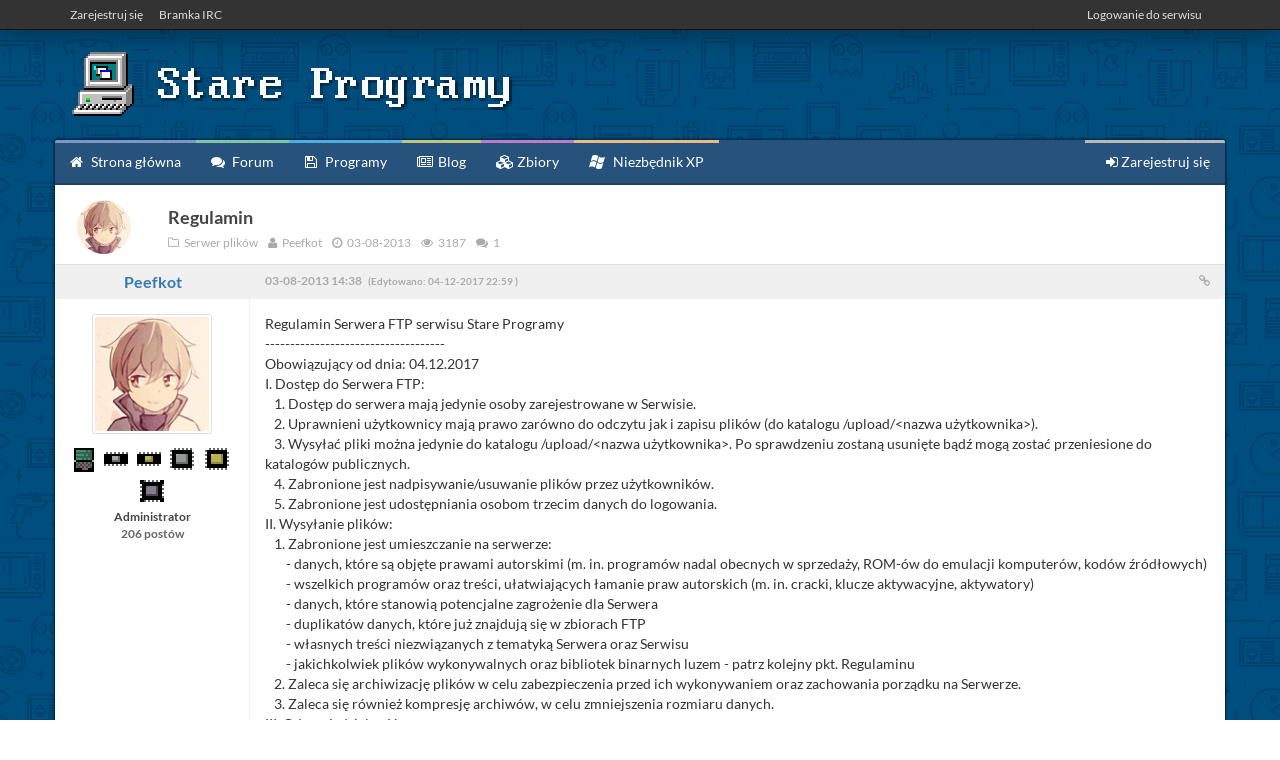

--- FILE ---
content_type: text/html; charset=UTF-8
request_url: https://stare.pro/topic/9-regulamin
body_size: 6709
content:
<!DOCTYPE html>
<html class="modern" prefix="og: https://ogp.me/ns# fb: https://ogp.me/ns/fb# article: https://ogp.me/ns/article#" lang="pl">
<head>
    <meta charset="utf-8"/>
    <!-- Site metadata -->
    <title>Regulamin - Stare Programy</title>
    
    
                            <meta name="generator" content="SMAR"/>
                                    <meta name="description" content="Regulamin Serwera FTP serwisu Stare Programy------------------------------------Obowiązujący od dnia: 04.12.2017I. Dostęp do Serwera…"/>
            
    <link rel="canonical" href="https://stare.pro/topic/9-regulamin"/>

<link rel="alternate" type="application/rss+xml" href="https://stare.pro/rss"/>
    <meta name="viewport" content="width=device-width, initial-scale=1.0">
    <meta name="google-site-verification" content="v4SN1D42WRFRp7e2jeLvT0PlgY_F63INaFeFiIDw9n8" />
    <meta name="facebook-domain-verification" content="vulcfzsyhgm4ldeupr8ay2fy48dc38" />

            <!--CSS Twitter Boostrap-->
                    <link rel="stylesheet" href="/static/css/bootstrap.min.css"/>
        
        <!-- CSS Libraries & Fonts -->
                    <link rel="stylesheet" href="/static/css/fonts.css"/>
            <link rel="stylesheet" href="/static/fontawesome-4/css/font-awesome.min.css"/>
                <link rel="stylesheet" href="/static/css/sceditor-themes/default.min.css"/>
        <link rel="stylesheet" href="/static/css/jquery-ui.min.css"/>
        <link rel="stylesheet" href="/static/css/owl.carousel.css"/>
        <link rel="stylesheet" href="/static/css/owl.theme.css"/>
        <link rel="stylesheet" href="/static/css/owl.transitions.css"/>
        <link rel="stylesheet" href="/static/css/baguetteBox.min.css"/>

        <link rel="stylesheet" href="/static/flags/flags.min.css"/>

        <!-- CSS Custom -->
        <link rel="stylesheet" href="/static/css/layout.css"/>
    

    <!-- IE6/5.5 PNG Fix-->
    
    <!-- JS Base scripts -->
    <script type="text/javascript" src="/static/js/jquery-1.12.1.min.js"></script>
    <script type="text/javascript" src="/static/js/jquery-ui.min.js"></script>
    <script type="text/javascript" src="/static/js/bootstrap.min.js"></script>
    <script type="text/javascript" src="/static/js/owl.carousel.min.js"></script>
    <script type="text/javascript" src="/static/js/baguetteBox.min.js"></script>

    <!-- Markdown editor -->
    
    <!-- JS Boostrap Fix -->
    
    <link rel="apple-touch-icon" sizes="57x57" href="/favicon/apple-icon-57x57.png">
<link rel="apple-touch-icon" sizes="60x60" href="/favicon/apple-icon-60x60.png">
<link rel="apple-touch-icon" sizes="72x72" href="/favicon/apple-icon-72x72.png">
<link rel="apple-touch-icon" sizes="76x76" href="/favicon/apple-icon-76x76.png">
<link rel="apple-touch-icon" sizes="114x114" href="/favicon/apple-icon-114x114.png">
<link rel="apple-touch-icon" sizes="120x120" href="/favicon/apple-icon-120x120.png">
<link rel="apple-touch-icon" sizes="144x144" href="/favicon/apple-icon-144x144.png">
<link rel="apple-touch-icon" sizes="152x152" href="/favicon/apple-icon-152x152.png">
<link rel="apple-touch-icon" sizes="180x180" href="/favicon/apple-icon-180x180.png">
<link rel="icon" type="image/png" sizes="192x192"  href="/favicon/android-icon-192x192.png">
<link rel="icon" type="image/png" sizes="32x32" href="/favicon/favicon-32x32.png">
<link rel="icon" type="image/png" sizes="96x96" href="/favicon/favicon-96x96.png">
<link rel="icon" type="image/png" sizes="16x16" href="/favicon/favicon-16x16.png">
<link rel="manifest" href="/favicon/manifest.json">
<meta name="msapplication-TileColor" content="#ffffff">
<meta name="msapplication-TileImage" content="/favicon/ms-icon-144x144.png">
<meta name="theme-color" content="#ffffff">
    <!-- Global styles -->
    <style type="text/css">
    #page-content{
            background-image: url('/images/global/bg-1677387018.png');
                background-repeat: repeat-x  repeat-y;
                background-attachment: fixed;
                    }
</style>
    
    
    
    </head>

<body class="">

    <!-- Google tag (gtag.js) -->
    <script async src="https://www.googletagmanager.com/gtag/js?id=G-EFYLY3R674"></script>
    <script>
        window.dataLayer = window.dataLayer || [];
        function gtag(){dataLayer.push(arguments);}
        gtag('js', new Date());

        gtag('config', 'G-EFYLY3R674');
    </script>

<!-- Matomo -->
<script>
  var _paq = window._paq = window._paq || [];
  /* tracker methods like "setCustomDimension" should be called before "trackPageView" */
  _paq.push(['trackPageView']);
  _paq.push(['enableLinkTracking']);
  (function() {
    var u="//analytics.reprostar.pl/";
    _paq.push(['setTrackerUrl', u+'matomo.php']);
    _paq.push(['setSiteId', '3']);
    var d=document, g=d.createElement('script'), s=d.getElementsByTagName('script')[0];
    g.async=true; g.src=u+'matomo.js'; s.parentNode.insertBefore(g,s);
  })();
</script>
<!-- End Matomo Code -->

<!-- Matomo Image Tracker-->
<img referrerpolicy="no-referrer-when-downgrade" src="https://analytics.reprostar.pl/matomo.php?idsite=3&amp;rec=1" alt="" style="position: fixed; top: 0; left: 0; pointer-events: none; border: 0"/>
<!-- End Matomo -->



<div id="page-content">
    <div id="header">
    <div id="top-nav" class=" bg-shadow">
        <div class="container">
            <div class="row">
                <div class="col-md-9">
                    <ul>
                                                                <li><a href="/register">Zarejestruj się</a></li>
                        <li><a href="/irc">Bramka IRC</a></li>
                                        </ul>
                </div>
                <div class="col-md-3">
                                            <ul class="pull-right">
                            <li>
                                                                    <a href="/login?page=/topic/9-regulamin" rel="nofollow" class="trigger-loginbox">Logowanie do serwisu</a>
                                                            </li>
                        </ul>
                                    </div>
            </div>
        </div>
    </div>

    <div id="hero">
        <div class="container">
            <div class="row">
                <div class="col-md-12">
                    <a href="/">
                                                                        <img class="pngfix" src="/resources/img/banner.png" alt="Stare Programy"/>
                                                                </a>
                </div>
            </div>
        </div>
    </div>
</div>




    <div class="container">
        <div class="row">
            
<style>
    #en57marquee .text{
        display: block;
        position: relative;
        height: 75px;
        text-align: left;
        width: 3410px;
    }

    #en57marquee .text::before{
        position: absolute;
        bottom: 0;
        left: 0;
        background: url('/resources/img/en57-front.png');
        content: ' ';
        display: block;
        width: 206px;
        height: 58px;
    }

    #en57marquee .text .midbg{
        position: absolute;
        bottom: 0;
        left: 206px;
        width: calc(100% - 412px);
        background: url("/resources/img/en57-mid.png") repeat-x;
        height: 58px;
    }

    #en57marquee .text::after{
        position: absolute;
        bottom: 0;
        right: 0;
        background: url('/resources/img/en57-back.png');
        content: ' ';
        display: block;
        width: 206px;
        height: 58px;
    }
</style>        </div>
    </div>

    <div class="container" id="wrapper">
        <div class="row">
    <div id="main-nav">
        <ul>
            <li>
                <a href="/" style="border-top-color: #7C97C6;">
                    <i class="fa fa-home"></i> Strona główna                </a>
            </li>
            <li>
                <a href="/forum" style="border-top-color: rgb(124, 198, 172);">
                    <i class="fa fa-comments"></i> Forum                </a>
            </li>
            <li>
                <a href="/apps" style="border-top-color: rgb(76, 174, 227);">
                    <i class="fa fa-save"></i> Programy                </a>
            </li>
            <li>
                <a href="/blog" style="border-top-color: rgb(188, 198, 124);">
                    <i class="fa fa-newspaper-o"></i> Blog                </a>
            </li>
            <li>
                <a href="/catalog" style="border-top-color: rgb(191, 124, 198);">
                    <i class="fa fa-cubes"></i> Zbiory                </a>
            </li>
                        <li>
                <a href="//xp.stare.pro" style="border-top-color: #ecbb80;">
                    <img src="/resources/img/xp_white.png" alt="" style="height: 14px;vertical-align: top;margin-top: 4px;margin-right: 5px;"/> Niezbędnik XP
                </a>
            </li>

            
                            <li class="pull-right">
                    <a href="/register" style="border-top-color: rgb(185, 185, 185);">
                        <i class="fa fa-sign-in"></i> Zarejestruj się                    </a>
                </li>
                    </ul>
    </div>
</div>
        <div class="row" id="main">
    <div class="row">
        <div class="col-md-12">
            <div class="view-forum view-topic">
                                    <div class="row forum-header">
                        <div class="col-md-1 col-sm-2 col-xs-3">
                            <div class="avatar">
                                <img src="/avatars/527-120.gif" alt=""/>
                            </div>
                        </div>
                        <div class="col-md-11 col-sm-10 col-xs-9">
                            <h2><span class="highlight">Regulamin</span></h2>
                            <div class="topic-meta">
                                <i class="fa fa-folder-o"></i>
                                Serwer plików
                                <span class="separator"></span>
                                <i class="fa fa-user"></i>
                                Peefkot
                                <span class="separator"></span>
                                <i class="fa fa-clock-o"></i>
                                03-08-2013
                                <span class="separator"></span>
                                <i class="fa fa-eye"></i>
                                3187
                                <span class="separator"></span>
                                <i class="fa fa-comments"></i>
                                1
                                                            </div>
                        </div>
                    </div>
                                                                        <div class="row single-post"
                                 id="p9">
                                <div class="col-md-12">
                                    <div class="row post-head">
                                        <div class="col-md-2 col-sm-3">
                                            <h4 >
                                                <a href="/u/pfcode">Peefkot</a>
                                            </h4>
                                        </div>
                                        <div class="col-md-10 col-sm-9">
                                            <span class="date">
                                                03-08-2013 14:38
                                                                                                    &nbsp;
                                                    <small>(Edytowano: 04-12-2017 22:59
                                                        )</small>
                                                                                            </span>
                                            <span class="permalink pull-right">
                                                <a href="/post/9#p9" rel="nofollow"><i
                                                            class="fa fa-link"></i></a>
                                            </span>
                                                                                    </div>
                                    </div>
                                    <div class="row post-body">
                                        <div class="col-md-2 col-sm-3 post-author">
                                            <div class="avatar">
                                                <img src="/avatars/527-120.gif"/>
                                            </div>
                                                                                            <img src="/resources/achievements/thinkpad.png" rel="tooltip" title="Fan ThinkPadów"/>
                                                                                            <img src="/resources/achievements/4004.png" rel="tooltip" title="4004"/>
                                                                                            <img src="/resources/achievements/8086.png" rel="tooltip" title="8086"/>
                                                                                            <img src="/resources/achievements/80286.png" rel="tooltip" title="80286"/>
                                                                                            <img src="/resources/achievements/80386.png" rel="tooltip" title="80386"/>
                                                                                            <img src="/resources/achievements/80486.png" rel="tooltip" title="80486"/>
                                                                                        <span class="rank">Administrator</span>
                                            <span class="postcount">206 postów</span>
                                                                                    </div>
                                        <div class="col-md-10 col-sm-9 post-content">
                                            <div class="post-content-inner">
                                                Regulamin Serwera FTP serwisu Stare Programy<br />------------------------------------<br />Obowiązujący od dnia: 04.12.2017<br />I. Dostęp do Serwera FTP:<br />&#160; &#160;1. Dostęp do serwera mają jedynie osoby zarejestrowane w Serwisie.<br />&#160; &#160;2. Uprawnieni użytkownicy mają prawo zarówno do odczytu jak i zapisu plików (do katalogu /upload/&lt;nazwa użytkownika&gt;).<br />&#160; &#160;3. Wysyłać pliki można jedynie do katalogu /upload/&lt;nazwa użytkownika&gt;. Po sprawdzeniu zostaną usunięte bądź mogą zostać przeniesione do katalogów publicznych.<br />&#160; &#160;4. Zabronione jest nadpisywanie/usuwanie plików przez użytkowników.<br />&#160; &#160;5. Zabronione jest udostępniania osobom trzecim danych do logowania.<br />II. Wysyłanie plików:<br />&#160; &#160;1. Zabronione jest umieszczanie na serwerze:<br />&#160; &#160; &#160; &#160;- danych, które są objęte prawami autorskimi (m. in. programów nadal obecnych w sprzedaży, ROM-ów do emulacji komputerów, kodów źródłowych)<br />&#160; &#160; &#160; &#160;- wszelkich programów oraz treści, ułatwiających łamanie praw autorskich (m. in. cracki, klucze aktywacyjne, aktywatory)<br />&#160; &#160; &#160; &#160;- danych, które stanowią potencjalne zagrożenie dla Serwera<br />&#160; &#160; &#160; &#160;- duplikatów danych, które już znajdują się w zbiorach FTP<br />&#160; &#160; &#160; &#160;- własnych treści niezwiązanych z tematyką Serwera oraz Serwisu<br />&#160; &#160; &#160; &#160;- jakichkolwiek plików wykonywalnych oraz bibliotek binarnych luzem - patrz kolejny pkt. Regulaminu<br />&#160; &#160;2. Zaleca się archiwizację plików w celu zabezpieczenia przed ich wykonywaniem oraz zachowania porządku na Serwerze.<br />&#160; &#160;3. Zaleca się również kompresję archiwów, w celu zmniejszenia rozmiaru danych.<br />III. Odpowiedzialność:<br />&#160; &#160;1. Odpowiedzialność za pliki ponoszą osoby, które je wysłały na Serwer.<br />&#160; &#160;2. Wszystkie pliki znajdujące się na Serwerze należą do osób, które je tam zamieściły - są one odpowiedzialne za ewentualne naruszenia praw autorskich.<br />IV. Konsekwencje:<br />&#160; &#160;1. W razie nieprzestrzegania Regulaminu użytkownik może zostać zbanowany permanentnie.<br />&#160; &#160;2. Zbanowanie użytkownika oznacza usunięcie jego konta z Serwera FTP oraz niemożność założenia go ponownie.<br />&#160; &#160;3. Administracja zastrzega sobie prawo do banowania użytkowników w wypadkach nieprzewidzianych przez Regulamin.<br />&#160; &#160;4. W wypadku roszczeń do praw autorskich danych na Serwerze, Administracja zobowiązuje się niezwłocznie usunąć pliki z Serwera.<br />V. Postanowienia końcowe:<br />&#160; &#160;1. Zabronione jest udostępnianie danych z Serwera osobom trzecim.<br />&#160; &#160;2. Serwer jest częścią wortalu Stare Programy, znajdującego się pod adresem <a href="http://starepro.info">http://starepro.info</a>.
                                            </div>
                                            <div class="post-signature">
                                                <em>Trochę pfcode'a i technika się gubi..</em> ~ Aveo, 2015
                                            </div>
                                        </div>
                                    </div>
                                </div>
                            </div>
                                                    <div class="row single-post"
                                 id="p11035">
                                <div class="col-md-12">
                                    <div class="row post-head">
                                        <div class="col-md-2 col-sm-3">
                                            <h4 >
                                                <a href="/u/PomorskiWindziarz">RHTLL</a>
                                            </h4>
                                        </div>
                                        <div class="col-md-10 col-sm-9">
                                            <span class="date">
                                                07-07-2020 13:16
                                                                                            </span>
                                            <span class="permalink pull-right">
                                                <a href="/post/11035#p11035" rel="nofollow"><i
                                                            class="fa fa-link"></i></a>
                                            </span>
                                                                                    </div>
                                    </div>
                                    <div class="row post-body">
                                        <div class="col-md-2 col-sm-3 post-author">
                                            <div class="avatar">
                                                <img src="//www.gravatar.com/avatar/f5aadc4ac91f3f443a9a716f0e12210b?r=pg"/>
                                            </div>
                                                                                        <span class="rank">Użytkownik</span>
                                            <span class="postcount">1 post</span>
                                                                                            <span class="location">Łódź</span>
                                                                                    </div>
                                        <div class="col-md-10 col-sm-9 post-content">
                                            <div class="post-content-inner">
                                                A jeśli jakiś program jest abandonware&#039;em, to klucz dać można?
                                            </div>
                                            <div class="post-signature">
                                                "Gdzie się podziały tamte prywatki niezapomniane<br />Elvis, Sedaca, Speedy Gonzales albo Diana<br />Pod paltem wino, a w ręku kwiaty, wieczór, Bambino i Ty<br />Same przeboje Czerwonych Gitar, tak bardzo chciało się żyć<br />Gdzie się podziały tamte prywatki...."
                                            </div>
                                        </div>
                                    </div>
                                </div>
                            </div>
                                            
                                                                        <br/>
                            <div class="alert alert-info">
                                <i class="fa fa-info-circle"></i> Aby móc odpowiedzieć w tym wątku, <a
                                        href="/login" rel="nofollow">zaloguj się</a>.
                            </div>
                                            
                    
                                                </div>
        </div>
    </div>
</div>
        <div class="row" id="footer">
    <div class="col-md-12">
        <div class="row site-meta">
            <div class="col-md-3 col-sm-3 col-xs-6 team">
                <h4>Zespół Starepro</h4>

                                    <ul>
                                                    <li>
                                <a href="/u/pfcode" rel="tooltip">
                                    <img src='/avatars/527-24.gif' class='avatar avatar-24' loading='lazy' alt=''/> Peefkot <span>Administrator &amp; Dev</span>
                                </a>
                            </li>
                                                    <li>
                                <a href="/u/AveoCross" rel="tooltip">
                                    <img src='//www.gravatar.com/avatar/11d1c5dac307c3157361c247083a9e6f?r=pg' class='avatar avatar-24' loading='lazy' alt=''/> AveoCross <span>Moderator</span>
                                </a>
                            </li>
                                                    <li>
                                <a href="/u/WPMaster" rel="tooltip">
                                    <img src='/avatars/1033-24.gif' class='avatar avatar-24' loading='lazy' alt=''/> WPM <span>Moderator &amp; Dev</span>
                                </a>
                            </li>
                                            </ul>
                            </div>
            <div class="col-md-3 col-sm-3 col-xs-6 social">
                <h4>Starepro w sieci</h4>
                <ul>
                    <li>
                        <a href="//facebook.com/starepro">
                            <i class="fa fa-facebook"></i>
                            Fanpage na Facebooku                        </a>
                    </li>
                    <li>
                        <a href="//youtube.com/channel/UCz7czIHIlBOIr_jiSSyaYDA">
                            <i class="fa fa-youtube"></i>
                            Kanał YouTube                        </a>
                    </li>
                    <li>
                        <a href="//twitter.com/starepro">
                            <i class="fa fa-twitter"></i>
                            Twitter                        </a>
                    </li>
                    <li>
                        <a rel="alternate" type="application/rss+xml" href="https://stare.pro/rss">
                            <i class="fa fa-rss"></i>
                            Kanał RSS                        </a>
                    </li>
                </ul>
            </div>

            <div class="footer-separator visible-xs"></div>

            <div class="col-md-3 col-sm-3 col-xs-6 contact">
                <h4>Kontakt z nami</h4>
                <ul>
                    <li>
                        <a href="/contact">
                            <i class="fa fa-comment"></i>
                            Formularz kontaktowy                        </a>
                    </li>
                    <li>
                        <a href="mailto:stareprogramy@gmail.com">
                            <i class="fa fa-envelope-o"></i>
                            stareprogramy@gmail.com
                        </a>
                    </li>
                    <li>
                        <a href="ircs://irc.libera.chat:6697/#starepro.info">
                            <i class="fa fa-hashtag"></i>
                            Kanał IRC #starepro.info                        </a>
                    </li>
                </ul>
            </div>
            <div class="col-md-3 col-sm-3 col-xs-6 links">
                <h4>Przydatne linki</h4>
                <ul class="no-icons">
                    <li>
                        <a href="/terms">Regulamin serwisu</a>
                    </li>
                    <li>
                        <a href="/cookie-policy">Polityka cookies</a>
                    </li>
                                                                                <li>
                        <a href="//xp.stare.pro">Niezbędnik dla Windows XP</a>
                    </li>
                </ul>
            </div>
        </div>

        <div class="row bottom-row">
            <div class="col-md-6 col-sm-6 col-xs-6 copyrights">
                <p>
                    <img src="/resources/img/logo32gray.png" alt=""/> Stare Programy 2005 - 2026
                </p>
            </div>

            <div class="col-md-6 col-sm-6 col-xs-6 language">
                <ul>
                    <li>
                        <a href="/locale/pl" rel="nofollow">
                            <img src="/static/flags/blank.gif" class="flag flag-pl" alt="PL" title="PL"/>
                        </a>
                    </li>
                    <li>
                        <a href="/locale/en" rel="nofollow">
                            <img src="/static/flags/blank.gif" class="flag flag-us" alt="EN" title="EN"/>
                        </a>
                    </li>
                    <li>
                        <a href="/locale/ja" rel="nofollow">
                            <img src="/static/flags/blank.gif" class="flag flag-jp" alt="JA" title="JA"/>
                        </a>
                    </li>
                </ul>
            </div>
        </div>
    </div>
</div>

            </div>
</div>




<script type="text/javascript" src="/static/js/jquery.sceditor.bbcode.min.js"></script>
<script type="text/javascript" src="/static/js/viewtopic.js"></script>
<script type="text/javascript" src="/static/js/common.js"></script>
<script type="text/javascript" src="/static/js/media-selector.js"></script>

                

    
<script type="text/javascript">
    $(document).ready(function () {
        var text = "Witaj na Starepro! | Czy wiesz że ten tekst nie wyświetla się na nowych przeglądarkach?";
        setInterval(function () {
            window.status = text;
            window.defaultStatus = text;
        }, 500);
    });
</script>

</body>
</html>

--- FILE ---
content_type: text/css
request_url: https://stare.pro/static/css/sceditor-themes/default.min.css
body_size: 2263
content:
/*! SCEditor | (C) 2011-2013, Sam Clarke | sceditor.com/license */
.sceditor-button div, div.sceditor-grip {
    background-image: url(famfamfam.png);
    background-repeat: no-repeat;
    width: 16px;
    height: 16px
}

.sceditor-button-youtube div {
    background-position: 0 0
}

.sceditor-button-link div {
    background-position: 0 -16px
}

.sceditor-button-unlink div {
    background-position: 0 -32px
}

.sceditor-button-underline div {
    background-position: 0 -48px
}

.sceditor-button-time div {
    background-position: 0 -64px
}

.sceditor-button-table div {
    background-position: 0 -80px
}

.sceditor-button-superscript div {
    background-position: 0 -96px
}

.sceditor-button-subscript div {
    background-position: 0 -112px
}

.sceditor-button-strike div {
    background-position: 0 -128px
}

.sceditor-button-source div {
    background-position: 0 -144px
}

.sceditor-button-size div {
    background-position: 0 -160px
}

.sceditor-button-rtl div {
    background-position: 0 -176px
}

.sceditor-button-right div {
    background-position: 0 -192px
}

.sceditor-button-removeformat div {
    background-position: 0 -208px
}

.sceditor-button-quote div {
    background-position: 0 -224px
}

.sceditor-button-print div {
    background-position: 0 -240px
}

.sceditor-button-pastetext div {
    background-position: 0 -256px
}

.sceditor-button-paste div {
    background-position: 0 -272px
}

.sceditor-button-outdent div {
    background-position: 0 -288px
}

.sceditor-button-orderedlist div {
    background-position: 0 -304px
}

.sceditor-button-maximize div {
    background-position: 0 -320px
}

.sceditor-button-ltr div {
    background-position: 0 -336px
}

.sceditor-button-left div {
    background-position: 0 -352px
}

.sceditor-button-justify div {
    background-position: 0 -368px
}

.sceditor-button-italic div {
    background-position: 0 -384px
}

.sceditor-button-indent div {
    background-position: 0 -400px
}

.sceditor-button-image div {
    background-position: 0 -416px
}

.sceditor-button-horizontalrule div {
    background-position: 0 -432px
}

.sceditor-button-format div {
    background-position: 0 -448px
}

.sceditor-button-font div {
    background-position: 0 -464px
}

.sceditor-button-emoticon div {
    background-position: 0 -480px
}

.sceditor-button-email div {
    background-position: 0 -496px
}

.sceditor-button-date div {
    background-position: 0 -512px
}

.sceditor-button-cut div {
    background-position: 0 -528px
}

.sceditor-button-copy div {
    background-position: 0 -544px
}

.sceditor-button-color div {
    background-position: 0 -560px
}

.sceditor-button-code div {
    background-position: 0 -576px
}

.sceditor-button-center div {
    background-position: 0 -592px
}

.sceditor-button-bulletlist div {
    background-position: 0 -608px
}

.sceditor-button-bold div {
    background-position: 0 -624px
}

div.sceditor-grip {
    background-position: 0 -640px
}

.rtl div.sceditor-grip {
    background-position: 0 -650px;
    width: 10px;
    height: 10px
}

.sceditor-container {
    position: relative;
    background: #fff;
    border: 1px solid #d9d9d9;
    font-size: 13px;
    font-family: "Lato", Arial, "Helvetica Neue", Helvetica, sans-serif;
    color: #222;
    line-height: 1;
    font-weight: 700;
    border-radius: 4px;
    background-clip: padding-box
}

.sceditor-container *, .sceditor-container :after, .sceditor-container :before {
    box-sizing: content-box
}

.sceditor-container, .sceditor-container div, div.sceditor-dropdown, div.sceditor-dropdown div {
    padding: 0;
    margin: 0;
    z-index: 3
}

.sceditor-container iframe, .sceditor-container textarea {
    line-height: 1;
    border: 0;
    outline: 0;
    font-family: Verdana, Arial, Helvetica, sans-serif;
    font-size: 13px;
    color: #111;
    padding: 0;
    margin: 5px;
    resize: none;
    background: #fff;
    display: block
}

div.sceditor-resize-cover {
    position: absolute;
    top: 0;
    left: 0;
    background: #000;
    width: 100%;
    height: 100%;
    z-index: 10;
    opacity: .3
}

.ie6 div.sceditor-resize-cover, .ie7 div.sceditor-resize-cover, .ie8 div.sceditor-resize-cover {
    background: #efefef
}

.sceditor-container.ie6 {
    overflow: hidden
}

div.sceditor-grip {
    overflow: hidden;
    width: 10px;
    height: 10px;
    cursor: pointer;
    position: absolute;
    bottom: 0;
    right: 0;
    z-index: 3
}

.sceditor-maximize {
    position: fixed;
    top: 0;
    left: 0;
    height: 100% !important;
    width: 100% !important;
    border-radius: 0;
    background-clip: padding-box;
    z-index: 2000
}

body.sceditor-maximize, html.sceditor-maximize {
    height: 100%;
    width: 100%;
    padding: 0;
    margin: 0;
    overflow: hidden
}

.ie6.sceditor-maximize {
    position: absolute
}

.sceditor-maximize div.sceditor-grip {
    display: none
}

.sceditor-maximize div.sceditor-toolbar {
    border-radius: 0;
    background-clip: padding-box
}

div.sceditor-dropdown {
    position: absolute;
    border: 1px solid #ccc;
    background: #fff;
    color: #333;
    z-index: 4000;
    padding: 10px;
    line-height: 1;
    border-radius: 2px;
    background-clip: padding-box;
    box-shadow: 1px 2px 4px rgba(0, 0, 0, .2)
}

div.sceditor-dropdown a, div.sceditor-dropdown a:link {
    color: #333
}

div.sceditor-dropdown form {
    margin: 0
}

div.sceditor-dropdown label {
    display: block;
    font-weight: 700;
    color: #3c3c3c;
    padding: 4px 0
}

div.sceditor-dropdown input, div.sceditor-dropdown textarea {
    font-family: "Lato", Arial, "Helvetica Neue", Helvetica, sans-serif;
    outline: 0;
    padding: 4px;
    border: 1px solid #ccc;
    border-top-color: #888;
    margin: 0 0 .75em;
    border-radius: 1px;
    background-clip: padding-box
}

div.sceditor-dropdown textarea {
    padding: 6px
}

div.sceditor-dropdown input:focus, div.sceditor-dropdown textarea:focus {
    border-color: #666 #aaa #aaa;
    box-shadow: inset 0 1px 5px rgba(0, 0, 0, .1)
}

div.sceditor-dropdown .button {
    font-weight: 700;
    color: #444;
    padding: 6px 12px;
    background: #ececec;
    border: 1px solid #ccc;
    border-radius: 2px;
    background-clip: padding-box;
    cursor: pointer;
    margin: .3em 0 0
}

div.sceditor-dropdown .button:hover {
    background: #f3f3f3;
    box-shadow: 0 1px 1px rgba(0, 0, 0, .15)
}

div.sceditor-font-picker, div.sceditor-fontsize-picker, div.sceditor-format {
    padding: 6px 0
}

div.sceditor-color-picker, div.sceditor-emoticons, div.sceditor-more-emoticons {
    padding: 0
}

.sceditor-pastetext textarea {
    border: 1px solid #bbb;
    width: 20em
}

.sceditor-emoticons img, .sceditor-more-emoticons img {
    padding: 0;
    cursor: pointer;
    margin: 2px
}

.sceditor-more {
    border-top: 1px solid #bbb;
    display: block;
    text-align: center;
    cursor: pointer;
    font-weight: 700;
    padding: 6px 0
}

.sceditor-dropdown a:hover {
    background: #eee
}

.sceditor-font-option, .sceditor-fontsize-option, .sceditor-format a {
    display: block;
    padding: 7px 10px;
    cursor: pointer;
    text-decoration: none;
    color: #222
}

.sceditor-fontsize-option {
    padding: 7px 13px
}

.sceditor-color-column {
    float: left
}

.sceditor-color-option {
    display: block;
    border: 1px solid #fff;
    height: 10px;
    width: 10px;
    overflow: hidden
}

.sceditor-color-option:hover {
    border: 1px solid #333
}

div.sceditor-toolbar {
    overflow: hidden;
    padding: 3px 5px 2px;
    background: #f7f7f7;
    border-bottom: 1px solid silver;
    line-height: 0;
    text-align: left;
    -webkit-user-select: none;
    -moz-user-select: none;
    -ms-user-select: none;
    user-select: none;
    border-radius: 3px 3px 0 0;
    background-clip: padding-box
}

div.sceditor-group {
    display: inline-block;
    background: #ddd;
    margin: 1px 5px 1px 0;
    padding: 1px;
    border-bottom: 1px solid #aaa;
    border-radius: 3px;
    background-clip: padding-box
}

.ie6 div.sceditor-group, .ie7 div.sceditor-group {
    display: inline;
    zoom: 1
}

.sceditor-button {
    float: left;
    cursor: pointer;
    padding: 3px 5px;
    width: 16px;
    height: 20px;
    border-radius: 3px;
    background-clip: padding-box;
    text-indent: -9999px
}

.ie .sceditor-button {
    text-indent: 0
}

.ie6 .sceditor-button, .ie7 .sceditor-button {
    float: none !important;
    display: inline;
    zoom: 1
}

.ie6 .sceditor-button {
    padding: 0
}

.ie6 .sceditor-button div {
    margin: 5px
}

.ie7 .sceditor-button div {
    margin: 5px 0
}

.sceditor-button.active, .sceditor-button:active, .sceditor-button:hover {
    background: #fff;
    box-shadow: inset 1px 1px 0 rgba(0, 0, 0, .3), inset -1px 0 rgba(0, 0, 0, .3), inset 0 -1px 0 rgba(0, 0, 0, .2)
}

.sceditor-button:active {
    background: #fff;
    box-shadow: inset 1px 1px 0 rgba(0, 0, 0, .3), inset -1px 0 rgba(0, 0, 0, .3), inset 0 -1px 0 rgba(0, 0, 0, .2), inset 0 0 8px rgba(0, 0, 0, .3)
}

.sceditor-button.disabled:hover {
    background: inherit;
    cursor: default;
    box-shadow: none
}

.sceditor-button, .sceditor-button div {
    display: block
}

.sceditor-button div {
    margin: 2px 0;
    padding: 0;
    overflow: hidden;
    line-height: 0;
    font-size: 0;
    color: transparent
}

.sceditor-button.disabled div {
    filter: alpha(opacity=30);
    opacity: .3
}

.sceditor-button.text, .sceditor-button.text div, .sceditor-button.text-icon, .sceditor-button.text-icon div, .text .sceditor-button, .text .sceditor-button div, .text-icon .sceditor-button, .text-icon .sceditor-button div {
    width: auto;
    overflow: visible;
    line-height: 16px;
    font-size: 1em;
    color: inherit;
    text-indent: 0
}

.sceditor-button.text div, .text .sceditor-button div {
    padding: 0 2px;
    background: 0 0
}

.sceditor-button.text-icon div, .text-icon .sceditor-button div {
    padding: 0 2px 0 20px
}

.rtl div.sceditor-toolbar {
    text-align: right
}

.rtl .sceditor-button {
    float: right
}

.rtl div.sceditor-grip {
    right: auto;
    left: 0
}

--- FILE ---
content_type: application/javascript
request_url: https://stare.pro/static/js/common.js
body_size: 180
content:
$(document).ready(function () {
    if (typeof $.fn.tooltip === 'function') {
        $('[rel="tooltip"]').tooltip({
            container: 'body'
        });
    }

    var spoilerMsg = '<a href="#">[Pokaż spoiler]</a>';
    $('.bbcode-spoiler').each(function () {
        var contents = $(this).contents();
        var spoilerDiv = $(this);
        $(spoilerDiv).html(spoilerMsg);
        $(spoilerDiv).find('a').click(function () {
            $(spoilerDiv).html(contents);
            return false;
        });
    });
});

--- FILE ---
content_type: application/javascript
request_url: https://stare.pro/static/js/viewtopic.js
body_size: 156
content:
$(document).ready(function(){
    if(typeof $.fn.sceditor !== 'undefined'){
        $("textarea.sceditor").sceditor({
            plugins: "bbcode",
            style: "minified/jquery.sceditor.default.min.css",
            toolbar: "bold,italic,underline,strike,pastetext,color|bulletlist,orderedlist|code,quote,image|link,unlink,youtube|date,time|maximize,source"
        });
    }
});